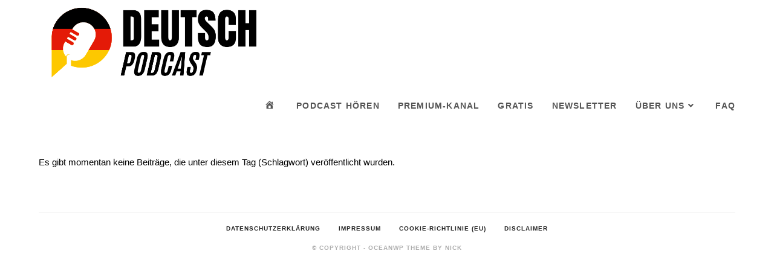

--- FILE ---
content_type: application/javascript; charset=utf-8
request_url: https://steadyhq.com/widget_loader/246e87f0-8763-4a07-8403-679ad177b4c1
body_size: 2498
content:
window.SteadyWidgetSettings = {"newsletterImage":"https://assets.steadyhq.com/production/publication/246e87f0-8763-4a07-8403-679ad177b4c1/logo/1674914140?auto=format&h=400&w=400&fit=crop&fm=png&crop=faces","engagementWallActive":false,"publicationBrandColor":"#80aef0","engagementWallImage":"https://assets.steadyhq.com/production/publication/246e87f0-8763-4a07-8403-679ad177b4c1/logo/1674914140?auto=format&h=400&w=400&fit=crop&fm=png&crop=faces","paywallDismissible":false,"oauthWidgetDataUrl":"https://steady.page/api/widget/data","adblockCtaText":"Jetzt Mitglied werden","publicationPlans":[{"id":"f8f68bf6-566f-4b77-9cf3-a90b9c146b54","name":"🥉 Bronze – 5 € im Monat","image":"https://assets.steadyhq.com/production/plan/f8f68bf6-566f-4b77-9cf3-a90b9c146b54/image/1758738129?auto=format&h=200&w=400&fit=crop&fm=jpg&crop=faces","giftable":true,"benefits":"Dein Bronze-Support hilft uns schon enorm! Du erhältst Zugang zu allen Premium-Folgen, Transkriptionen und zu unseren bisherigen Trainingsbüchern und zu unseren Extras.\r\n\r\nIm Jahresabo sparst du 50 Cent pro Monat.","annualAmount":"54 €","annualAmountPerMonth":"4,50 €","annualSavingPercentage":10,"ctaText":"Bronze-Support","ctaUrl":"https://steady.page/de/plans/f8f68bf6-566f-4b77-9cf3-a90b9c146b54/subscribe","maxGuestsInfo":null,"monthlyAmount":"5 €"},{"id":"cf7bfc5d-b063-4968-977e-b1d3f31761db","name":"🥈 Silber – 10 € im Monat","image":"https://assets.steadyhq.com/production/plan/cf7bfc5d-b063-4968-977e-b1d3f31761db/image/1758738413?auto=format&h=200&w=400&fit=crop&fm=jpg&crop=faces","giftable":true,"benefits":"Mit Silber unterstützt du uns noch ein bisschen stärker. Du bekommst alle Vorteile von Bronze – und wir freuen uns riesig über dein Extra-Support.\r\n\r\nIm Jahresabo sparst du zwei Euro pro Monat.","annualAmount":"96 €","annualAmountPerMonth":"8 €","annualSavingPercentage":20,"ctaText":"Silber-Support","ctaUrl":"https://steady.page/de/plans/cf7bfc5d-b063-4968-977e-b1d3f31761db/subscribe","maxGuestsInfo":null,"monthlyAmount":"10 €"},{"id":"b2ed8959-79de-44c8-8f78-6a793a4238cd","name":"🥇 Gold – 15 € im Monat","image":"https://assets.steadyhq.com/production/plan/b2ed8959-79de-44c8-8f78-6a793a4238cd/image/1758738564?auto=format&h=200&w=400&fit=crop&fm=jpg&crop=faces","giftable":true,"benefits":"Gold ist für alle, die unseren Podcast wirklich feiern und großzügig unterstützen wollen. Alle Inhalte sind die gleichen – aber dein Support macht den größten Unterschied für uns.\r\n\r\nIm Jahresabo sparst du drei Euro pro Monat.","annualAmount":"144 €","annualAmountPerMonth":"12 €","annualSavingPercentage":20,"ctaText":"Gold-Support","ctaUrl":"https://steady.page/de/plans/b2ed8959-79de-44c8-8f78-6a793a4238cd/subscribe","maxGuestsInfo":null,"monthlyAmount":"15 €"}],"paywallDescription":"…möchten wir dich um einen kleinen Gefallen bitten. Nie haben uns mehr Menschen gelesen, und trotzdem verdienen wir zu wenig. Du ahnst, worum wir dich bitten müssen. Dieses Projekt kostet Zeit, Geld und Arbeit. Bitte unterstützt uns heute. Es dauert nur eine Minute. Vielen Dank!","paywallBenefits":null,"publicationSubdomain":"deutsch-podcast","oauthAuthorizeUrl":"https://steady.page/de/oauth/authorize","publicationTitle":"Deutsch Podcast - Premium","smartLayersActive":false,"checkoutRedirectUrl":null,"newsletterPrivacyLink":null,"adblockDismissible":true,"adblockActive":true,"checkoutUrl":"https://deutsch-podcast.com/mitglied-werden/","newsletterDescription":null,"paywallShortDescription":null,"checkoutActive":true,"engagementWallCtaUrl":null,"newsletterSubscribeUrl":"https://steady.page/api/widget/newsletter_subscription/send_double_opt_in_email","publicationTrialPeriodActive":false,"publicationLogo":"https://assets.steadyhq.com/production/publication/246e87f0-8763-4a07-8403-679ad177b4c1/logo/1674914140?auto=format&h=100&w=100&fit=crop&fm=png&crop=faces","newsletterBenefits":null,"newsletterEmbedActive":false,"paywallActive":false,"adblockHeadline":"Wegen deines aktivierten Adblockers gibt es hier keine Werbung","engagementWallLongDescription":null,"paywallExpandable":false,"publicationGiftPlansUrl":"https://steady.page/de/deutsch-podcast/gift_plans","publicationOfferedPlanPeriods":"all","engagementWallCtaText":null,"newsletterActive":false,"newsletterCtaText":null,"checkoutPeriodDefaultsToAnnual":true,"paywallCtaText":"Mehr erfahren","newsletterSize":"overlay","adblockFrequencyCappingActive":false,"engagementWallType":"large","engagementWallUrl":null,"paywallHeadline":"Da du schon mal hier bist…","host":"external","adblockDescription":"Wie wäre es stattdessen mit einer Mitgliedschaft auf Steady?","oauthTokenUrl":"https://steady.page/api/v1/oauth/token","oauthClientRedirectUrl":"https://www.deutsch-podcast.com","engagementWallShortDescription":null,"newsletterHeadline":null,"adblockFrequencyCappingDaysBetween":1,"engagementWallHeadline":null,"newsletterUrl":null,"paywallImage":"https://assets.steadyhq.com/production/publication/246e87f0-8763-4a07-8403-679ad177b4c1/logo/1674914140?auto=format&h=400&w=400&fit=crop&fm=png&crop=faces","adblockBenefits":null,"layerHitUrl":"https://steady.page/api/widget/layer_hit","oauthClientId":"915a51db-9a07-4654-808b-7c7df4cc1356","localization":{"close":"Schließen","emailAddress":"E-Mail-Adresse","annual":"Jährlich","monthly":"Monatlich","loginButtonLogInText":{"de":"Login mit Steady","en":"Log in with Steady","fr":"Se connecter avec Steady","it":"Login con Steady","pt":"Iniciar sessão com a Steady"},"loginButtonLogOutText":{"de":"Logout mit Steady","en":"Log out with Steady","fr":"Se déconnecter avec Steady","it":"Logout con Steady","pt":"Terminar sessão com a Steady"},"annualSavingPercentage":"spare SAVING_PERCENTAGE %","alreadyMember":"Bereits Mitglied?","becomeMember":"Mitglied werden","billedAnnually":"ANNUAL_AMOUNT jährlich abgerechnet","checkInbox":"Schau in deinen Posteingang","emailSendingError":"Etwas ist schiefgelaufen. Probiere es bitte erneut.","emailSentMessage":"Wir haben eine Bestätigungsmail an EMAIL geschickt.","giftAMembership":"Mitgliedschaft verschenken","honeypot":"Bot-Prüfung (bitte leer lassen)","madeWith":"Made with","madeWithSteady":"Made with Steady","newsletterDismiss":"Schau es dir an","newsletterSubscriptionNotice":"Du kannst den Newsletter jederzeit abbestellen.","paywallWarning":"Die folgenden Inhalte sind hinter einer Paywall versteckt.","perMonth":"pro Monat","perYear":"pro Jahr","planActive":"Aktiv","planChange":"Paket wechseln","privacyPolicy":"Datenschutz","resendEmail":"Nochmal versuchen","resendEmailIntro":"Nicht im Posteingang oder Spam-Ordner?","showMore":"Mehr anzeigen…","signIn":"Hier einloggen","signOut":"Ausloggen","signedInButNoSubscription":"Du bist bei Steady als EMAIL_ADDRESS eingeloggt. Nicht du?","tryFree":"Kostenlos testen"},"publicationAboutPageUrl":"https://steady.page/de/deutsch-podcast/about"};

!function(b){var e=b.createElement("script");e.type="text/javascript";e.src="https://steadycdn.com/prod/js/2.6.0.js";var f=b.getElementsByTagName("script")[0];f.parentNode.insertBefore(e,f)}(document);
